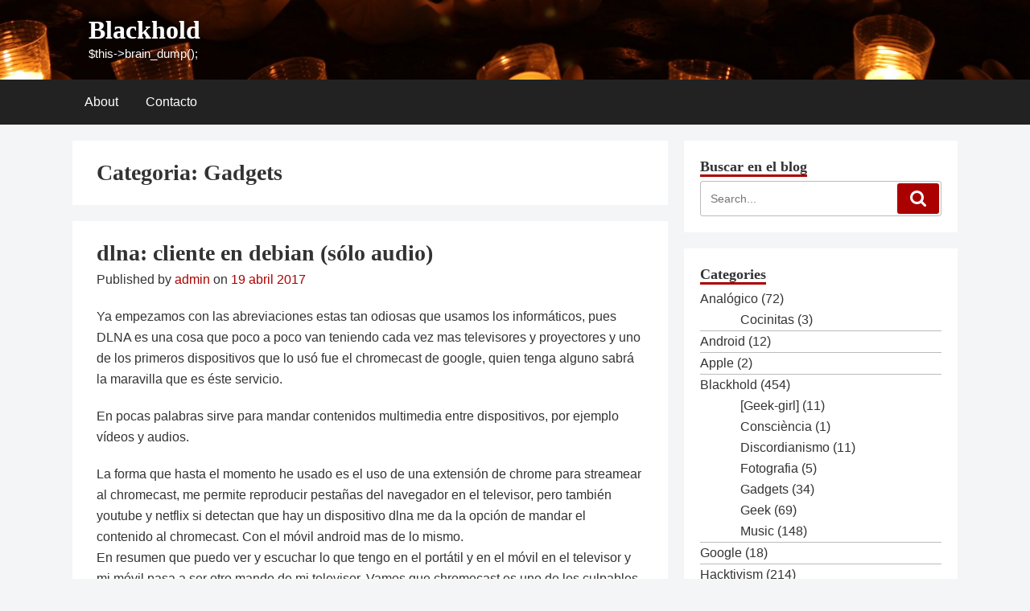

--- FILE ---
content_type: text/html; charset=UTF-8
request_url: https://blackhold.nusepas.com/category/blackhold/gadgets/
body_size: 13871
content:
 <!DOCTYPE html>
<html lang="ca" prefix="og: https://ogp.me/ns#" class="no-js no-svg">
<head>
<meta charset="UTF-8">
<meta name="viewport" content="width=device-width, initial-scale=1">
<link rel="profile" href="http://gmpg/sfn/11">
<link rel="pingback" href="https://blackhold.nusepas.com/xmlrpc.php">

	<style>img:is([sizes="auto" i], [sizes^="auto," i]) { contain-intrinsic-size: 3000px 1500px }</style>
	
<!-- Search Engine Optimization by Rank Math - https://rankmath.com/ -->
<title>Gadgets - Blackhold</title>
<meta name="robots" content="index, follow, max-snippet:-1, max-video-preview:-1, max-image-preview:large"/>
<link rel="canonical" href="https://blackhold.nusepas.com/category/blackhold/gadgets/" />
<link rel="next" href="https://blackhold.nusepas.com/category/blackhold/gadgets/page/2/" />
<meta property="og:locale" content="ca_ES" />
<meta property="og:type" content="article" />
<meta property="og:title" content="Gadgets - Blackhold" />
<meta property="og:url" content="https://blackhold.nusepas.com/category/blackhold/gadgets/" />
<meta property="og:site_name" content="Blackhold" />
<meta property="og:image" content="https://blackhold.nusepas.com/wp-content/uploads/sites/2/2018/05/IMG_9740-500x333.jpg" />
<meta property="og:image:secure_url" content="https://blackhold.nusepas.com/wp-content/uploads/sites/2/2018/05/IMG_9740-500x333.jpg" />
<meta property="og:image:width" content="500" />
<meta property="og:image:height" content="333" />
<meta property="og:image:type" content="image/jpeg" />
<meta name="twitter:card" content="summary_large_image" />
<meta name="twitter:title" content="Gadgets - Blackhold" />
<meta name="twitter:image" content="https://blackhold.nusepas.com/wp-content/uploads/sites/2/2018/05/IMG_9740-500x333.jpg" />
<meta name="twitter:label1" content="Entrades" />
<meta name="twitter:data1" content="34" />
<script type="application/ld+json" class="rank-math-schema">{"@context":"https://schema.org","@graph":[{"@type":"Person","@id":"https://blackhold.nusepas.com/#person","name":"admin","url":"https://blackhold.nusepas.com","image":{"@type":"ImageObject","@id":"https://blackhold.nusepas.com/#logo","url":"https://blackhold.nusepas.com/wp-content/uploads/sites/2/2021/05/zombie.jpg","contentUrl":"https://blackhold.nusepas.com/wp-content/uploads/sites/2/2021/05/zombie.jpg","caption":"admin","inLanguage":"ca","width":"130","height":"130"}},{"@type":"WebSite","@id":"https://blackhold.nusepas.com/#website","url":"https://blackhold.nusepas.com","name":"admin","publisher":{"@id":"https://blackhold.nusepas.com/#person"},"inLanguage":"ca"},{"@type":"CollectionPage","@id":"https://blackhold.nusepas.com/category/blackhold/gadgets/#webpage","url":"https://blackhold.nusepas.com/category/blackhold/gadgets/","name":"Gadgets - Blackhold","isPartOf":{"@id":"https://blackhold.nusepas.com/#website"},"inLanguage":"ca"}]}</script>
<!-- /Rank Math WordPress SEO plugin -->

<link rel='dns-prefetch' href='//secure.gravatar.com' />
<link rel='dns-prefetch' href='//stats.wp.com' />
<link rel='dns-prefetch' href='//widgets.wp.com' />
<link rel='dns-prefetch' href='//s0.wp.com' />
<link rel='dns-prefetch' href='//0.gravatar.com' />
<link rel='dns-prefetch' href='//1.gravatar.com' />
<link rel='dns-prefetch' href='//2.gravatar.com' />
<link rel='dns-prefetch' href='//v0.wordpress.com' />
<link rel='preconnect' href='//c0.wp.com' />
<link rel="alternate" type="application/rss+xml" title="Blackhold &raquo; Canal d&#039;informació" href="https://blackhold.nusepas.com/feed/" />
<link rel="alternate" type="application/rss+xml" title="Blackhold &raquo; Canal dels comentaris" href="https://blackhold.nusepas.com/comments/feed/" />
<link rel="alternate" type="application/rss+xml" title="Blackhold &raquo; Gadgets Canal de les categories" href="https://blackhold.nusepas.com/category/blackhold/gadgets/feed/" />
<script type="text/javascript">
/* <![CDATA[ */
window._wpemojiSettings = {"baseUrl":"https:\/\/s.w.org\/images\/core\/emoji\/16.0.1\/72x72\/","ext":".png","svgUrl":"https:\/\/s.w.org\/images\/core\/emoji\/16.0.1\/svg\/","svgExt":".svg","source":{"concatemoji":"https:\/\/blackhold.nusepas.com\/wp-includes\/js\/wp-emoji-release.min.js?ver=6.8.3"}};
/*! This file is auto-generated */
!function(s,n){var o,i,e;function c(e){try{var t={supportTests:e,timestamp:(new Date).valueOf()};sessionStorage.setItem(o,JSON.stringify(t))}catch(e){}}function p(e,t,n){e.clearRect(0,0,e.canvas.width,e.canvas.height),e.fillText(t,0,0);var t=new Uint32Array(e.getImageData(0,0,e.canvas.width,e.canvas.height).data),a=(e.clearRect(0,0,e.canvas.width,e.canvas.height),e.fillText(n,0,0),new Uint32Array(e.getImageData(0,0,e.canvas.width,e.canvas.height).data));return t.every(function(e,t){return e===a[t]})}function u(e,t){e.clearRect(0,0,e.canvas.width,e.canvas.height),e.fillText(t,0,0);for(var n=e.getImageData(16,16,1,1),a=0;a<n.data.length;a++)if(0!==n.data[a])return!1;return!0}function f(e,t,n,a){switch(t){case"flag":return n(e,"\ud83c\udff3\ufe0f\u200d\u26a7\ufe0f","\ud83c\udff3\ufe0f\u200b\u26a7\ufe0f")?!1:!n(e,"\ud83c\udde8\ud83c\uddf6","\ud83c\udde8\u200b\ud83c\uddf6")&&!n(e,"\ud83c\udff4\udb40\udc67\udb40\udc62\udb40\udc65\udb40\udc6e\udb40\udc67\udb40\udc7f","\ud83c\udff4\u200b\udb40\udc67\u200b\udb40\udc62\u200b\udb40\udc65\u200b\udb40\udc6e\u200b\udb40\udc67\u200b\udb40\udc7f");case"emoji":return!a(e,"\ud83e\udedf")}return!1}function g(e,t,n,a){var r="undefined"!=typeof WorkerGlobalScope&&self instanceof WorkerGlobalScope?new OffscreenCanvas(300,150):s.createElement("canvas"),o=r.getContext("2d",{willReadFrequently:!0}),i=(o.textBaseline="top",o.font="600 32px Arial",{});return e.forEach(function(e){i[e]=t(o,e,n,a)}),i}function t(e){var t=s.createElement("script");t.src=e,t.defer=!0,s.head.appendChild(t)}"undefined"!=typeof Promise&&(o="wpEmojiSettingsSupports",i=["flag","emoji"],n.supports={everything:!0,everythingExceptFlag:!0},e=new Promise(function(e){s.addEventListener("DOMContentLoaded",e,{once:!0})}),new Promise(function(t){var n=function(){try{var e=JSON.parse(sessionStorage.getItem(o));if("object"==typeof e&&"number"==typeof e.timestamp&&(new Date).valueOf()<e.timestamp+604800&&"object"==typeof e.supportTests)return e.supportTests}catch(e){}return null}();if(!n){if("undefined"!=typeof Worker&&"undefined"!=typeof OffscreenCanvas&&"undefined"!=typeof URL&&URL.createObjectURL&&"undefined"!=typeof Blob)try{var e="postMessage("+g.toString()+"("+[JSON.stringify(i),f.toString(),p.toString(),u.toString()].join(",")+"));",a=new Blob([e],{type:"text/javascript"}),r=new Worker(URL.createObjectURL(a),{name:"wpTestEmojiSupports"});return void(r.onmessage=function(e){c(n=e.data),r.terminate(),t(n)})}catch(e){}c(n=g(i,f,p,u))}t(n)}).then(function(e){for(var t in e)n.supports[t]=e[t],n.supports.everything=n.supports.everything&&n.supports[t],"flag"!==t&&(n.supports.everythingExceptFlag=n.supports.everythingExceptFlag&&n.supports[t]);n.supports.everythingExceptFlag=n.supports.everythingExceptFlag&&!n.supports.flag,n.DOMReady=!1,n.readyCallback=function(){n.DOMReady=!0}}).then(function(){return e}).then(function(){var e;n.supports.everything||(n.readyCallback(),(e=n.source||{}).concatemoji?t(e.concatemoji):e.wpemoji&&e.twemoji&&(t(e.twemoji),t(e.wpemoji)))}))}((window,document),window._wpemojiSettings);
/* ]]> */
</script>
<style id='wp-emoji-styles-inline-css' type='text/css'>

	img.wp-smiley, img.emoji {
		display: inline !important;
		border: none !important;
		box-shadow: none !important;
		height: 1em !important;
		width: 1em !important;
		margin: 0 0.07em !important;
		vertical-align: -0.1em !important;
		background: none !important;
		padding: 0 !important;
	}
</style>
<link rel='stylesheet' id='wp-block-library-css' href='https://c0.wp.com/c/6.8.3/wp-includes/css/dist/block-library/style.min.css' type='text/css' media='all' />
<style id='classic-theme-styles-inline-css' type='text/css'>
/*! This file is auto-generated */
.wp-block-button__link{color:#fff;background-color:#32373c;border-radius:9999px;box-shadow:none;text-decoration:none;padding:calc(.667em + 2px) calc(1.333em + 2px);font-size:1.125em}.wp-block-file__button{background:#32373c;color:#fff;text-decoration:none}
</style>
<link rel='stylesheet' id='mediaelement-css' href='https://c0.wp.com/c/6.8.3/wp-includes/js/mediaelement/mediaelementplayer-legacy.min.css' type='text/css' media='all' />
<link rel='stylesheet' id='wp-mediaelement-css' href='https://c0.wp.com/c/6.8.3/wp-includes/js/mediaelement/wp-mediaelement.min.css' type='text/css' media='all' />
<style id='jetpack-sharing-buttons-style-inline-css' type='text/css'>
.jetpack-sharing-buttons__services-list{display:flex;flex-direction:row;flex-wrap:wrap;gap:0;list-style-type:none;margin:5px;padding:0}.jetpack-sharing-buttons__services-list.has-small-icon-size{font-size:12px}.jetpack-sharing-buttons__services-list.has-normal-icon-size{font-size:16px}.jetpack-sharing-buttons__services-list.has-large-icon-size{font-size:24px}.jetpack-sharing-buttons__services-list.has-huge-icon-size{font-size:36px}@media print{.jetpack-sharing-buttons__services-list{display:none!important}}.editor-styles-wrapper .wp-block-jetpack-sharing-buttons{gap:0;padding-inline-start:0}ul.jetpack-sharing-buttons__services-list.has-background{padding:1.25em 2.375em}
</style>
<style id='global-styles-inline-css' type='text/css'>
:root{--wp--preset--aspect-ratio--square: 1;--wp--preset--aspect-ratio--4-3: 4/3;--wp--preset--aspect-ratio--3-4: 3/4;--wp--preset--aspect-ratio--3-2: 3/2;--wp--preset--aspect-ratio--2-3: 2/3;--wp--preset--aspect-ratio--16-9: 16/9;--wp--preset--aspect-ratio--9-16: 9/16;--wp--preset--color--black: #000000;--wp--preset--color--cyan-bluish-gray: #abb8c3;--wp--preset--color--white: #ffffff;--wp--preset--color--pale-pink: #f78da7;--wp--preset--color--vivid-red: #cf2e2e;--wp--preset--color--luminous-vivid-orange: #ff6900;--wp--preset--color--luminous-vivid-amber: #fcb900;--wp--preset--color--light-green-cyan: #7bdcb5;--wp--preset--color--vivid-green-cyan: #00d084;--wp--preset--color--pale-cyan-blue: #8ed1fc;--wp--preset--color--vivid-cyan-blue: #0693e3;--wp--preset--color--vivid-purple: #9b51e0;--wp--preset--gradient--vivid-cyan-blue-to-vivid-purple: linear-gradient(135deg,rgba(6,147,227,1) 0%,rgb(155,81,224) 100%);--wp--preset--gradient--light-green-cyan-to-vivid-green-cyan: linear-gradient(135deg,rgb(122,220,180) 0%,rgb(0,208,130) 100%);--wp--preset--gradient--luminous-vivid-amber-to-luminous-vivid-orange: linear-gradient(135deg,rgba(252,185,0,1) 0%,rgba(255,105,0,1) 100%);--wp--preset--gradient--luminous-vivid-orange-to-vivid-red: linear-gradient(135deg,rgba(255,105,0,1) 0%,rgb(207,46,46) 100%);--wp--preset--gradient--very-light-gray-to-cyan-bluish-gray: linear-gradient(135deg,rgb(238,238,238) 0%,rgb(169,184,195) 100%);--wp--preset--gradient--cool-to-warm-spectrum: linear-gradient(135deg,rgb(74,234,220) 0%,rgb(151,120,209) 20%,rgb(207,42,186) 40%,rgb(238,44,130) 60%,rgb(251,105,98) 80%,rgb(254,248,76) 100%);--wp--preset--gradient--blush-light-purple: linear-gradient(135deg,rgb(255,206,236) 0%,rgb(152,150,240) 100%);--wp--preset--gradient--blush-bordeaux: linear-gradient(135deg,rgb(254,205,165) 0%,rgb(254,45,45) 50%,rgb(107,0,62) 100%);--wp--preset--gradient--luminous-dusk: linear-gradient(135deg,rgb(255,203,112) 0%,rgb(199,81,192) 50%,rgb(65,88,208) 100%);--wp--preset--gradient--pale-ocean: linear-gradient(135deg,rgb(255,245,203) 0%,rgb(182,227,212) 50%,rgb(51,167,181) 100%);--wp--preset--gradient--electric-grass: linear-gradient(135deg,rgb(202,248,128) 0%,rgb(113,206,126) 100%);--wp--preset--gradient--midnight: linear-gradient(135deg,rgb(2,3,129) 0%,rgb(40,116,252) 100%);--wp--preset--font-size--small: 13px;--wp--preset--font-size--medium: 20px;--wp--preset--font-size--large: 36px;--wp--preset--font-size--x-large: 42px;--wp--preset--spacing--20: 0.44rem;--wp--preset--spacing--30: 0.67rem;--wp--preset--spacing--40: 1rem;--wp--preset--spacing--50: 1.5rem;--wp--preset--spacing--60: 2.25rem;--wp--preset--spacing--70: 3.38rem;--wp--preset--spacing--80: 5.06rem;--wp--preset--shadow--natural: 6px 6px 9px rgba(0, 0, 0, 0.2);--wp--preset--shadow--deep: 12px 12px 50px rgba(0, 0, 0, 0.4);--wp--preset--shadow--sharp: 6px 6px 0px rgba(0, 0, 0, 0.2);--wp--preset--shadow--outlined: 6px 6px 0px -3px rgba(255, 255, 255, 1), 6px 6px rgba(0, 0, 0, 1);--wp--preset--shadow--crisp: 6px 6px 0px rgba(0, 0, 0, 1);}:where(.is-layout-flex){gap: 0.5em;}:where(.is-layout-grid){gap: 0.5em;}body .is-layout-flex{display: flex;}.is-layout-flex{flex-wrap: wrap;align-items: center;}.is-layout-flex > :is(*, div){margin: 0;}body .is-layout-grid{display: grid;}.is-layout-grid > :is(*, div){margin: 0;}:where(.wp-block-columns.is-layout-flex){gap: 2em;}:where(.wp-block-columns.is-layout-grid){gap: 2em;}:where(.wp-block-post-template.is-layout-flex){gap: 1.25em;}:where(.wp-block-post-template.is-layout-grid){gap: 1.25em;}.has-black-color{color: var(--wp--preset--color--black) !important;}.has-cyan-bluish-gray-color{color: var(--wp--preset--color--cyan-bluish-gray) !important;}.has-white-color{color: var(--wp--preset--color--white) !important;}.has-pale-pink-color{color: var(--wp--preset--color--pale-pink) !important;}.has-vivid-red-color{color: var(--wp--preset--color--vivid-red) !important;}.has-luminous-vivid-orange-color{color: var(--wp--preset--color--luminous-vivid-orange) !important;}.has-luminous-vivid-amber-color{color: var(--wp--preset--color--luminous-vivid-amber) !important;}.has-light-green-cyan-color{color: var(--wp--preset--color--light-green-cyan) !important;}.has-vivid-green-cyan-color{color: var(--wp--preset--color--vivid-green-cyan) !important;}.has-pale-cyan-blue-color{color: var(--wp--preset--color--pale-cyan-blue) !important;}.has-vivid-cyan-blue-color{color: var(--wp--preset--color--vivid-cyan-blue) !important;}.has-vivid-purple-color{color: var(--wp--preset--color--vivid-purple) !important;}.has-black-background-color{background-color: var(--wp--preset--color--black) !important;}.has-cyan-bluish-gray-background-color{background-color: var(--wp--preset--color--cyan-bluish-gray) !important;}.has-white-background-color{background-color: var(--wp--preset--color--white) !important;}.has-pale-pink-background-color{background-color: var(--wp--preset--color--pale-pink) !important;}.has-vivid-red-background-color{background-color: var(--wp--preset--color--vivid-red) !important;}.has-luminous-vivid-orange-background-color{background-color: var(--wp--preset--color--luminous-vivid-orange) !important;}.has-luminous-vivid-amber-background-color{background-color: var(--wp--preset--color--luminous-vivid-amber) !important;}.has-light-green-cyan-background-color{background-color: var(--wp--preset--color--light-green-cyan) !important;}.has-vivid-green-cyan-background-color{background-color: var(--wp--preset--color--vivid-green-cyan) !important;}.has-pale-cyan-blue-background-color{background-color: var(--wp--preset--color--pale-cyan-blue) !important;}.has-vivid-cyan-blue-background-color{background-color: var(--wp--preset--color--vivid-cyan-blue) !important;}.has-vivid-purple-background-color{background-color: var(--wp--preset--color--vivid-purple) !important;}.has-black-border-color{border-color: var(--wp--preset--color--black) !important;}.has-cyan-bluish-gray-border-color{border-color: var(--wp--preset--color--cyan-bluish-gray) !important;}.has-white-border-color{border-color: var(--wp--preset--color--white) !important;}.has-pale-pink-border-color{border-color: var(--wp--preset--color--pale-pink) !important;}.has-vivid-red-border-color{border-color: var(--wp--preset--color--vivid-red) !important;}.has-luminous-vivid-orange-border-color{border-color: var(--wp--preset--color--luminous-vivid-orange) !important;}.has-luminous-vivid-amber-border-color{border-color: var(--wp--preset--color--luminous-vivid-amber) !important;}.has-light-green-cyan-border-color{border-color: var(--wp--preset--color--light-green-cyan) !important;}.has-vivid-green-cyan-border-color{border-color: var(--wp--preset--color--vivid-green-cyan) !important;}.has-pale-cyan-blue-border-color{border-color: var(--wp--preset--color--pale-cyan-blue) !important;}.has-vivid-cyan-blue-border-color{border-color: var(--wp--preset--color--vivid-cyan-blue) !important;}.has-vivid-purple-border-color{border-color: var(--wp--preset--color--vivid-purple) !important;}.has-vivid-cyan-blue-to-vivid-purple-gradient-background{background: var(--wp--preset--gradient--vivid-cyan-blue-to-vivid-purple) !important;}.has-light-green-cyan-to-vivid-green-cyan-gradient-background{background: var(--wp--preset--gradient--light-green-cyan-to-vivid-green-cyan) !important;}.has-luminous-vivid-amber-to-luminous-vivid-orange-gradient-background{background: var(--wp--preset--gradient--luminous-vivid-amber-to-luminous-vivid-orange) !important;}.has-luminous-vivid-orange-to-vivid-red-gradient-background{background: var(--wp--preset--gradient--luminous-vivid-orange-to-vivid-red) !important;}.has-very-light-gray-to-cyan-bluish-gray-gradient-background{background: var(--wp--preset--gradient--very-light-gray-to-cyan-bluish-gray) !important;}.has-cool-to-warm-spectrum-gradient-background{background: var(--wp--preset--gradient--cool-to-warm-spectrum) !important;}.has-blush-light-purple-gradient-background{background: var(--wp--preset--gradient--blush-light-purple) !important;}.has-blush-bordeaux-gradient-background{background: var(--wp--preset--gradient--blush-bordeaux) !important;}.has-luminous-dusk-gradient-background{background: var(--wp--preset--gradient--luminous-dusk) !important;}.has-pale-ocean-gradient-background{background: var(--wp--preset--gradient--pale-ocean) !important;}.has-electric-grass-gradient-background{background: var(--wp--preset--gradient--electric-grass) !important;}.has-midnight-gradient-background{background: var(--wp--preset--gradient--midnight) !important;}.has-small-font-size{font-size: var(--wp--preset--font-size--small) !important;}.has-medium-font-size{font-size: var(--wp--preset--font-size--medium) !important;}.has-large-font-size{font-size: var(--wp--preset--font-size--large) !important;}.has-x-large-font-size{font-size: var(--wp--preset--font-size--x-large) !important;}
:where(.wp-block-post-template.is-layout-flex){gap: 1.25em;}:where(.wp-block-post-template.is-layout-grid){gap: 1.25em;}
:where(.wp-block-columns.is-layout-flex){gap: 2em;}:where(.wp-block-columns.is-layout-grid){gap: 2em;}
:root :where(.wp-block-pullquote){font-size: 1.5em;line-height: 1.6;}
</style>
<link rel='stylesheet' id='simplelin-style-css' href='https://blackhold.nusepas.com/wp-content/themes/simplelin/style.css?ver=6.8.3' type='text/css' media='all' />
<link rel='stylesheet' id='fontawesome-style-css' href='https://blackhold.nusepas.com/wp-content/themes/simplelin/font-awesome/css/font-awesome.min.css?ver=6.8.3' type='text/css' media='all' />
<link rel='stylesheet' id='jetpack_likes-css' href='https://c0.wp.com/p/jetpack/15.4/modules/likes/style.css' type='text/css' media='all' />
<link rel='stylesheet' id='enlighterjs-css' href='https://blackhold.nusepas.com/wp-content/plugins/enlighter/cache/X2_enlighterjs.min.css?ver=809jdCh8+SaXUYh' type='text/css' media='all' />
<script type="text/javascript" src="https://c0.wp.com/c/6.8.3/wp-includes/js/jquery/jquery.min.js" id="jquery-core-js"></script>
<script type="text/javascript" src="https://c0.wp.com/c/6.8.3/wp-includes/js/jquery/jquery-migrate.min.js" id="jquery-migrate-js"></script>
<link rel="https://api.w.org/" href="https://blackhold.nusepas.com/wp-json/" /><link rel="alternate" title="JSON" type="application/json" href="https://blackhold.nusepas.com/wp-json/wp/v2/categories/12" /><link rel="EditURI" type="application/rsd+xml" title="RSD" href="https://blackhold.nusepas.com/xmlrpc.php?rsd" />
<meta name="generator" content="WordPress 6.8.3" />
	<style>img#wpstats{display:none}</style>
				<style>
			.inside-header {
				background: url(https://blackhold.nusepas.com/wp-content/uploads/sites/2/2018/05/cropped-IMG_9740-1.jpg);
				background-size: cover;
			}

				.site-title a,
		.site-description {
			color: #ffffff;
		}
		</style>
	<script type="text/javascript" id="google_gtagjs" src="https://www.googletagmanager.com/gtag/js?id=G-CYR4NRW9JM" async="async"></script>
<script type="text/javascript" id="google_gtagjs-inline">
/* <![CDATA[ */
window.dataLayer = window.dataLayer || [];function gtag(){dataLayer.push(arguments);}gtag('js', new Date());gtag('config', 'G-CYR4NRW9JM', {} );
/* ]]> */
</script>
		<style type="text/css" id="wp-custom-css">
			blockquote {
	border-left: 4px solid #AA0000;
}

.button, 
input[type="submit"], 
.page-numbers, 
.page-number.dots, 
.read-more, 
.search-form .search-submit {
	background-color: #AA0000;
}

a, 
.entry-title a:hover,
.breadcrumb a,
.comment-metadata a:hover,
.reply a:hover,
.widget ul li a:hover {
	color: #AA0000;
}

.comment-author span {
    background: #AA0000;
    color: #fff;
}

.site-title a:hover {
	color: #ababab;
}

pre {
	color: #000;
	background-color: #FFFFCB;
  border: 1px dashed #aa0000;
}

.widget-title {
	border-bottom: 3px solid #AA0000;
}

.widget ul li:first-child{
		border-top: 0px solid #bbb;
		border-bottom-color: #bbb;
		padding: 0px;
}

.widget ul li ul li{
		border-top: 0px solid #bbb;
		border-bottom-color: #bbb;
		margin-left: 50px;
}

.widget ul li {
	padding: 0px 0;
}


		</style>
		</head>

<body class="archive category category-gadgets category-12 wp-theme-simplelin"> 

<div id="page" class="site">
	<a class="skip-link screen-reader-text" href="#content">Skip to content</a>

	<header id="masthead" class="site-header" role="banner">

		<div class="inside-header">

			<div class="container">

				<div class="site-branding">

					
					<div class="title-area">
														<p class="site-title"><a href="https://blackhold.nusepas.com/" rel="home">Blackhold</a></p>
													<p class="site-description">$this-&gt;brain_dump();</p>
											</div><!-- .title-area -->

				</div><!-- .site-branding -->

							</div><!-- .container -->

			<nav id="site-navigation" class="main-navigation" role="navigation">

				<div class="container">

									<button class="menu-toggle" aria-controls="primary-menu" aria-expanded="false">Menu</button>
					<div class="menu-main-container"><ul id="primary-menu" class="menu"><li id="menu-item-4910" class="menu-item menu-item-type-post_type menu-item-object-page menu-item-4910"><a href="https://blackhold.nusepas.com/quant-a/">About</a></li>
<li id="menu-item-4909" class="menu-item menu-item-type-post_type menu-item-object-page menu-item-4909"><a href="https://blackhold.nusepas.com/contacto/">Contacto</a></li>
</ul></div>
			</nav><!-- #site-navigation -->

			</div>

		</div><!-- .inside-header -->

	</header><!-- #masthead -->
			
	<div id="content" class="site-content container clearfix">
	<div id="primary" class="content-area">
		<main id="main" class="site-main" role="main">

							<section class="archive-area">
					<header class="page-header">
						<h1 class="page-title">Categoria: <span>Gadgets</span></h1>					</header><!-- .page-header -->
				</section><!-- .archive-area -->

				
<article id="post-4848" class="post-4848 post type-post status-publish format-standard hentry category-gadgets category-linux">
	<div class="post-inner-content">
		<header class="entry-header">

			<h2 class="entry-title"><a href="https://blackhold.nusepas.com/2017/04/19/dlna-cliente-en-debian-solo-audio/" rel="bookmark">dlna: cliente en debian (sólo audio)</a></h2>
			<div class="entry-meta">
				<span class="byline">Published by <span class="author vcard"><a class="url fn n" href="https://blackhold.nusepas.com/author/admin/">admin</a></span> </span><span class="posted-on">on <a href="https://blackhold.nusepas.com/1970/01 . " rel="bookmark" class="meta-date"><time class="entry-date published updated" datetime="2017-04-19T04:05:27+02:00">19 abril 2017</time></a></span>			</div><!-- .entry-meta -->

		</header><!-- .entry-header -->

		
		<div class="entry-content">
			<p>Ya empezamos con las abreviaciones estas tan odiosas que usamos los informáticos, pues DLNA es una cosa que poco a poco van teniendo cada vez mas televisores y proyectores y uno de los primeros dispositivos que lo usó fue el chromecast de google, quien tenga alguno sabrá la maravilla que es éste servicio.</p>
<p>En pocas palabras sirve para mandar contenidos multimedia entre dispositivos, por ejemplo vídeos y audios.</p>
<p>La forma que hasta el momento he usado es el uso de una extensión de chrome para streamear al chromecast, me permite reproducir pestañas del navegador en el televisor, pero también youtube y netflix si detectan que hay un dispositivo dlna me da la opción de mandar el contenido al chromecast. Con el móvil android mas de lo mismo.<br />
En resumen que puedo ver y escuchar lo que tengo en el portátil y en el móvil en el televisor y mi móvil pasa a ser otro mando de mi televisor. Vamos que chromecast es uno de los culpables porque mi tonto televisor tenga mucha guerra y una nueva vida :) -lo de usar el televisor para ver la TDT es agua pasada!-</p>
<p>Hace unos meses me percaté que dlna no era una cosa exclusiva de chromecast, sino que estaba cada vez mas en televisores e incluso proyectores. Así que me olí algún tipo de estandarización y efectivamente, dlna son las siglas de digital living network alliance, algo muy similar a lo que usan ya nuestras impresoras con el upnp. Empecé a buscar &hellip;</p>			<a href="https://blackhold.nusepas.com/2017/04/19/dlna-cliente-en-debian-solo-audio/"><button class="read-more">Read More</button></a>
		</div><!-- .entry-content -->
	</div><!-- .post-inner-content -->
</article><!-- #post-## -->
<article id="post-4579" class="post-4579 post type-post status-publish format-standard hentry category-gadgets">
	<div class="post-inner-content">
		<header class="entry-header">

			<h2 class="entry-title"><a href="https://blackhold.nusepas.com/2015/12/03/configuracion-regional-cisco-spa112-para-espana/" rel="bookmark">Configuración regional Cisco SPA112 para España</a></h2>
			<div class="entry-meta">
				<span class="byline">Published by <span class="author vcard"><a class="url fn n" href="https://blackhold.nusepas.com/author/admin/">admin</a></span> </span><span class="posted-on">on <a href="https://blackhold.nusepas.com/1970/01 . " rel="bookmark" class="meta-date"><time class="entry-date published updated" datetime="2015-12-03T17:43:31+01:00">3 desembre 2015</time></a></span>			</div><!-- .entry-meta -->

		</header><!-- .entry-header -->

		
		<div class="entry-content">
			<p>Los ajustes se tienen que hacer en voice regional</p>
<p><strong>Dial Tone:</strong> 425@-10;10(*/0/1)<br />
<strong>Second Dial Tone:</strong> 425@-10;10(*/0/1)<br />
<strong>Outside Dial Tone:</strong> 425@-10;10(*/0/1)<br />
<strong>Busy Tone:</strong> 425@-10;60(0.2/0.2/1)<br />
<strong>Reorder Tone:</strong> 425@-10;60(.2/.2/1,.2/.2/1,.2/.6/1)<br />
<strong>Ring Back Tone:</strong> 425@-10;60(1.5/3/1)<br />
<strong>Ring Back 2 Tone:</strong> 425@-10;60(1.5/3/1)&hellip;</p>			<a href="https://blackhold.nusepas.com/2015/12/03/configuracion-regional-cisco-spa112-para-espana/"><button class="read-more">Read More</button></a>
		</div><!-- .entry-content -->
	</div><!-- .post-inner-content -->
</article><!-- #post-## -->
<article id="post-3981" class="post-3981 post type-post status-publish format-standard hentry category-gadgets category-linux">
	<div class="post-inner-content">
		<header class="entry-header">

			<h2 class="entry-title"><a href="https://blackhold.nusepas.com/2014/06/18/thinkpad-x230-debian-jessie/" rel="bookmark">Thinkpad X230 Debian Jessie</a></h2>
			<div class="entry-meta">
				<span class="byline">Published by <span class="author vcard"><a class="url fn n" href="https://blackhold.nusepas.com/author/admin/">admin</a></span> </span><span class="posted-on">on <a href="https://blackhold.nusepas.com/2026/06 . " rel="bookmark" class="meta-date"><time class="entry-date published" datetime="2014-06-18T11:45:37+02:00">18 juny 2014</time><time class="updated hide" datetime="2015-08-29T19:10:44+02:00">29 agost 2015</time></a></span>			</div><!-- .entry-meta -->

		</header><!-- .entry-header -->

		
		<div class="entry-content">
			<p>Pues tras 4 años y medio con el X200, ahora cae un nuevo portátil, la primera impresión de los lusers que tengo alrededor es que es idéntico al otro, pero para los usuarios thinkpaderos, la cosa cambia un poquito.</p>
<p>Una de las cosas que mas nos preocupa a los thinkpadfanboys es el cambio de teclado, cabe decir que el del x230 va bastante bien y el tecleo es muy similar al de sus antecesores, incluso diría que un poquito mejor, la cosa que si que hace que me pierda un poco es que han cambiado la disposición de algunas teclas (ya no hay 2 niveles de teclas de función, sino sólo uno), pero vamos, algo que te puedes acostumbrar en algunas semanas.<br />
Otra cosa era la robustez, sigue siendo igual de robusto que sus antecesores, además de que las bisagras son un poco mas gruesas.</p>
<p><a href="https://blackhold.nusepas.com/wp-content/uploads/sites/2/2014/06/DSC_0841-e1403084934612.jpg"><img fetchpriority="high" decoding="async" class="aligncenter wp-image-3983 size-medium" src="https://blackhold.nusepas.com/wp-content/uploads/sites/2/2014/06/DSC_0841-300x168.jpg" alt="DSC_0841" width="300" height="168" /></a>&hellip;</p>			<a href="https://blackhold.nusepas.com/2014/06/18/thinkpad-x230-debian-jessie/"><button class="read-more">Read More</button></a>
		</div><!-- .entry-content -->
	</div><!-- .post-inner-content -->
</article><!-- #post-## -->
<article id="post-3641" class="post-3641 post type-post status-publish format-standard hentry category-gadgets category-sbc">
	<div class="post-inner-content">
		<header class="entry-header">

			<h2 class="entry-title"><a href="https://blackhold.nusepas.com/2013/05/13/rasperry-pi-raspboot-openelec/" rel="bookmark">Rasperry pi + raspboot + openelec</a></h2>
			<div class="entry-meta">
				<span class="byline">Published by <span class="author vcard"><a class="url fn n" href="https://blackhold.nusepas.com/author/admin/">admin</a></span> </span><span class="posted-on">on <a href="https://blackhold.nusepas.com/1970/01 . " rel="bookmark" class="meta-date"><time class="entry-date published updated" datetime="2013-05-13T00:45:49+02:00">13 maig 2013</time></a></span>			</div><!-- .entry-meta -->

		</header><!-- .entry-header -->

		
		<div class="entry-content">
			<p>Todos hemos oído a hablar de estos pequeños ordenadores de menos de 30€. Todo el mundo (friki) habla de ellas para hacer cosas impresionantes con ellas, pero cabe destacar que un dispositivo por 30€ sirve para lo que sirve.<br />
Los de mi alrededor me habéis oído hablar de que estos dispositivos no me gustan mucho, pero precisamente por lo que no me gustan es por el uso que les quieren dar algunas personas. Una rasperry pi es un dispositivo con un procesador pequeño y normalmente con poca RAM:&hellip;</p>			<a href="https://blackhold.nusepas.com/2013/05/13/rasperry-pi-raspboot-openelec/"><button class="read-more">Read More</button></a>
		</div><!-- .entry-content -->
	</div><!-- .post-inner-content -->
</article><!-- #post-## -->
<article id="post-3318" class="post-3318 post type-post status-publish format-standard hentry category-gadgets">
	<div class="post-inner-content">
		<header class="entry-header">

			<h2 class="entry-title"><a href="https://blackhold.nusepas.com/2012/06/02/prs-en-el-sony-prs-505/" rel="bookmark">PRS+ en el Sony PRS-505</a></h2>
			<div class="entry-meta">
				<span class="byline">Published by <span class="author vcard"><a class="url fn n" href="https://blackhold.nusepas.com/author/admin/">admin</a></span> </span><span class="posted-on">on <a href="https://blackhold.nusepas.com/2026/06 . " rel="bookmark" class="meta-date"><time class="entry-date published updated" datetime="2012-06-02T04:20:25+02:00">2 juny 2012</time></a></span>			</div><!-- .entry-meta -->

		</header><!-- .entry-header -->

		
		<div class="entry-content">
			<p>Buah! porfin! que cabroncete! pero divertidísimo :D esto ha sido un reto a toda regla, pero gracias a ello ya me conozco algunos de los truquillos para el e-reader este :)</p>
<p>Antes de irme de ruta (tengo el post a medias, lo prometo, a ver si mañana lo publico ya!!!) ya me estaba mirando algun e-reader, pero estaba muy indecisa, con wifi, sin wifi? táctil? no táctil? y el tema de los formatos ¿qué? Pero durante la ruta, por el paso por Madrid <a href="https://n-1.cc/pg/profile/kresp0" target="_blank" rel="noopener">kresp0</a> en menos de media hora me solucionó todas mis dudas enseñándome lo que traía entre manos! era un Sony e-reader PRS-505 con el PRS+ un sistema operativo alternativo al que viene instalado por defecto en el dispositivo :)</p>
<p><a href="https://blackhold.nusepas.com/wp-content/uploads/sites/2/2012/06/prs-505.jpg"><img decoding="async" src="https://blackhold.nusepas.com/wp-content/uploads/sites/2/2012/06/prs-505-225x300.jpg" alt="" title="prs-505" width="225" height="300" class="alignnone size-medium wp-image-3319" /></a></p>
<p>Algunas de las funcionalidades respeto el sistema operativo original es la navegación por carpetas, juegos, aplicaciones, traductores y alguna cosa mas que no he podido ver aún, además de que el sistema está en Catalán! :)</p>
<p>Le pregunté sobre la duración de la batería y lo curioso no era las horas, sinó el numero de páginas que podías pasar! 7500 páginas! contamos que cada vez que pulsamos un botoncito en la pantalla es como pasar una página. Además me comentó que justo había salido otra versión con wifi y con pantalla táctil pero que no era lo mismo, por la wifi porque la bateria dura menos y por la pantalla táctil que no se ve tan bien como en la PRS-505.<br />
Así que tras estas cosas me decidí &hellip;</p>			<a href="https://blackhold.nusepas.com/2012/06/02/prs-en-el-sony-prs-505/"><button class="read-more">Read More</button></a>
		</div><!-- .entry-content -->
	</div><!-- .post-inner-content -->
</article><!-- #post-## -->
<article id="post-1742" class="post-1742 post type-post status-publish format-standard hentry category-gadgets">
	<div class="post-inner-content">
		<header class="entry-header">

			<h2 class="entry-title"><a href="https://blackhold.nusepas.com/2010/08/16/nslu2-rip/" rel="bookmark">NSLU2 RIP</a></h2>
			<div class="entry-meta">
				<span class="byline">Published by <span class="author vcard"><a class="url fn n" href="https://blackhold.nusepas.com/author/admin/">admin</a></span> </span><span class="posted-on">on <a href="https://blackhold.nusepas.com/1970/01 . " rel="bookmark" class="meta-date"><time class="entry-date published updated" datetime="2010-08-16T23:21:16+02:00">16 agost 2010</time></a></span>			</div><!-- .entry-meta -->

		</header><!-- .entry-header -->

		
		<div class="entry-content">
			<p>Pues hace unos minutos acabo de decidir dar por muerto mi pequeño <a href="https://blackhold.nusepas.com/2007/07/poniendo-la-red-de-gala/" target="_blank">NSLU2</a>, el motivo de la defunción después de mas de 3 años en funcionamiento, es el mismo que otro NSLU2 que tuve a mi servicio en un anterior trabajo, el cacharro sigue funcionando pero a la que le enchufas los discos duros se reinicia, da error y es inaccesible.</p>
<p>Las pruebas que hice en su momento fue primero actualizar el firmware a la última versión e instalar la slug, la distribución gnu/linux dedicada a estos dispositivos.</p>
<p>Ahora toca buscarle un sucesor, así que si alguien tiene alguna idea de lo que puede ser el próximo NAS? los requisitos mínimos es que sea gigabit y permita enchufarle unos 4 discos, gestión de usuarios por samba y algún interfaz web para navegar entre los directorios.<br />
Pijaditas que me gustaría sería enchufar discos IDE y SATA en caliente, NFS, a ser posible webdav y si permite hacer streaming ya sería la repera.</p>
<p>¿Qué tenéis vosotros en casa?&hellip;</p>			<a href="https://blackhold.nusepas.com/2010/08/16/nslu2-rip/"><button class="read-more">Read More</button></a>
		</div><!-- .entry-content -->
	</div><!-- .post-inner-content -->
</article><!-- #post-## -->
<article id="post-1560" class="post-1560 post type-post status-publish format-standard hentry category-gadgets category-linux">
	<div class="post-inner-content">
		<header class="entry-header">

			<h2 class="entry-title"><a href="https://blackhold.nusepas.com/2010/06/05/grabacion-de-video-con-la-canon-eos-500d/" rel="bookmark">Grabación de Vídeo con la Canon EOS 500D</a></h2>
			<div class="entry-meta">
				<span class="byline">Published by <span class="author vcard"><a class="url fn n" href="https://blackhold.nusepas.com/author/admin/">admin</a></span> </span><span class="posted-on">on <a href="https://blackhold.nusepas.com/2026/06 . " rel="bookmark" class="meta-date"><time class="entry-date published updated" datetime="2010-06-05T16:29:51+02:00">5 juny 2010</time></a></span>			</div><!-- .entry-meta -->

		</header><!-- .entry-header -->

		
		<div class="entry-content">
			<p>Una de mis últimas adquisiciones geek no la publicité mucho, pero no quería darla a conocer hasta probarla un poquito mas.</p>
<p>Esta camera ha sustituido la Canon EOS 1000D, una fiel compañera durante aproximadamente un año. Espero que su propietario haga un uso para el mismo fin que cumplió mientras estaba en mis manos, la de documentar de forma gráfica los movimientos sociales que me rodean.&hellip;</p>			<a href="https://blackhold.nusepas.com/2010/06/05/grabacion-de-video-con-la-canon-eos-500d/"><button class="read-more">Read More</button></a>
		</div><!-- .entry-content -->
	</div><!-- .post-inner-content -->
</article><!-- #post-## -->
<article id="post-1539" class="post-1539 post type-post status-publish format-standard hentry category-gadgets">
	<div class="post-inner-content">
		<header class="entry-header">

			<h2 class="entry-title"><a href="https://blackhold.nusepas.com/2010/05/27/tuxdroid/" rel="bookmark">Tuxdroid</a></h2>
			<div class="entry-meta">
				<span class="byline">Published by <span class="author vcard"><a class="url fn n" href="https://blackhold.nusepas.com/author/admin/">admin</a></span> </span><span class="posted-on">on <a href="https://blackhold.nusepas.com/1970/01 . " rel="bookmark" class="meta-date"><time class="entry-date published updated" datetime="2010-05-27T01:11:32+02:00">27 maig 2010</time></a></span>			</div><!-- .entry-meta -->

		</header><!-- .entry-header -->

		
		<div class="entry-content">
			<p>El otro día, en un viaje me mostraron la existencia de tuxdroid, una versión libre del nabaztag pero con unos inquietantes ojos azules retroiluminados.</p>
<p>En el siguiente vídeo alguna de sus posibilidades :)</p>
<p style="text-align: center">
</p><p style="text-align: center">
</p><p style="text-align: left">más info en: <a href="http://www.tuxisalive.com/" target="_blank" rel="noopener">tuxisalive.com</a>&hellip;</p>			<a href="https://blackhold.nusepas.com/2010/05/27/tuxdroid/"><button class="read-more">Read More</button></a>
		</div><!-- .entry-content -->
	</div><!-- .post-inner-content -->
</article><!-- #post-## -->
<article id="post-1396" class="post-1396 post type-post status-publish format-standard hentry category-gadgets">
	<div class="post-inner-content">
		<header class="entry-header">

			<h2 class="entry-title"><a href="https://blackhold.nusepas.com/2010/04/19/dell-streak/" rel="bookmark">Dell Streak</a></h2>
			<div class="entry-meta">
				<span class="byline">Published by <span class="author vcard"><a class="url fn n" href="https://blackhold.nusepas.com/author/admin/">admin</a></span> </span><span class="posted-on">on <a href="https://blackhold.nusepas.com/1970/01 . " rel="bookmark" class="meta-date"><time class="entry-date published updated" datetime="2010-04-19T23:53:08+02:00">19 abril 2010</time></a></span>			</div><!-- .entry-meta -->

		</header><!-- .entry-header -->

		
		<div class="entry-content">
			<p>Esto es uno de aquellos momentos que ves una cosa y te enamoras, no sé si será esto de la primavera o qué, pero esto ha sido un amor a primera vista, tras la desaparición en combate de la joo joo que no se sabe nada desde entonces.</p>
<p>Os dejo con la Dell Streak, de la que aún no se sabe mucho, pero el propio Michael Dell ha hecho el anuncio, según el avanzado estado de desarrollo parece que la salida no puede ser muy lejana (este mismo año) y estarán en 5, 7 y 10&#8243;.</p>
<p style="text-align: center">
</p><p>Venga, limpiaos la baba ;) si si, además con android!&hellip;</p>			<a href="https://blackhold.nusepas.com/2010/04/19/dell-streak/"><button class="read-more">Read More</button></a>
		</div><!-- .entry-content -->
	</div><!-- .post-inner-content -->
</article><!-- #post-## -->
<article id="post-1379" class="post-1379 post type-post status-publish format-standard hentry category-gadgets">
	<div class="post-inner-content">
		<header class="entry-header">

			<h2 class="entry-title"><a href="https://blackhold.nusepas.com/2010/04/11/sandisk-sansa/" rel="bookmark">SanDisk Sansa</a></h2>
			<div class="entry-meta">
				<span class="byline">Published by <span class="author vcard"><a class="url fn n" href="https://blackhold.nusepas.com/author/admin/">admin</a></span> </span><span class="posted-on">on <a href="https://blackhold.nusepas.com/1970/01 . " rel="bookmark" class="meta-date"><time class="entry-date published" datetime="2010-04-11T14:04:30+02:00">11 abril 2010</time><time class="updated hide" datetime="2015-08-29T19:11:42+02:00">29 agost 2015</time></a></span>			</div><!-- .entry-meta -->

		</header><!-- .entry-header -->

		
		<div class="entry-content">
			<p>Pues aquí tenéis mi nueva adquisición, el SanDisk Sansa, un reproductor de mp3/ogg, radio, grabador de 8Gb.</p>
<p>Con el robo de mi mochila me quedé con mi estimado creative muvotx del año de la pera con 1Gb de capacidad, una de las cosas que mas me gustaba era la navegación por carpetas, una de las cosas que también tiene el SanDisk Sansa clip.</p>
<p style="text-align: center"><a href="https://blackhold.nusepas.com/wp-content/uploads/sites/2/2010/04/sandisk-sansa-clip-plus-dap.jpg"><img decoding="async" class="alignnone size-medium wp-image-1380" title="sandisk-sansa-clip-plus-dap" src="https://blackhold.nusepas.com/wp-content/uploads/sites/2/2010/04/sandisk-sansa-clip-plus-dap-300x300.jpg" alt="" width="300" height="300" /></a>&hellip;</p>			<a href="https://blackhold.nusepas.com/2010/04/11/sandisk-sansa/"><button class="read-more">Read More</button></a>
		</div><!-- .entry-content -->
	</div><!-- .post-inner-content -->
</article><!-- #post-## -->
	<nav class="navigation pagination" aria-label="Paginació de les entrades">
		<h2 class="screen-reader-text">Paginació de les entrades</h2>
		<div class="nav-links"><span aria-current="page" class="page-numbers current">1</span>
<a class="page-numbers" href="https://blackhold.nusepas.com/category/blackhold/gadgets/page/2/">2</a>
<span class="page-numbers dots">&hellip;</span>
<a class="page-numbers" href="https://blackhold.nusepas.com/category/blackhold/gadgets/page/4/">4</a>
<a class="next page-numbers" href="https://blackhold.nusepas.com/category/blackhold/gadgets/page/2/">Següent</a></div>
	</nav>
		</main><!-- #main -->
	</div><!-- #primary -->


<aside id="secondary" class="widget-area" role="complementary">
	<section id="search-2" class="widget widget_search"><h3 class="widget-title">Buscar en el blog</h3>
<form role="search" method="get" class="search-form" action="https://blackhold.nusepas.com/">
	<label>
		<input type="search" class="search-field" placeholder="Search..." value="" name="s" />
		<button type="submit" class="search-submit"><i class="fa fa-search fa-lg"></i></button>
	</label>
</form></section><section id="categories-3" class="widget widget_categories"><h3 class="widget-title">Categories</h3>
			<ul>
					<li class="cat-item cat-item-4"><a href="https://blackhold.nusepas.com/category/analogico/">Analógico</a> (72)
<ul class='children'>
	<li class="cat-item cat-item-57"><a href="https://blackhold.nusepas.com/category/analogico/cocinitas/">Cocinitas</a> (3)
</li>
</ul>
</li>
	<li class="cat-item cat-item-5"><a href="https://blackhold.nusepas.com/category/android/">Android</a> (12)
</li>
	<li class="cat-item cat-item-6"><a href="https://blackhold.nusepas.com/category/apple/">Apple</a> (2)
</li>
	<li class="cat-item cat-item-7 current-cat-parent current-cat-ancestor"><a href="https://blackhold.nusepas.com/category/blackhold/">Blackhold</a> (454)
<ul class='children'>
	<li class="cat-item cat-item-37"><a href="https://blackhold.nusepas.com/category/blackhold/geek-girl/">[Geek-girl]</a> (11)
</li>
	<li class="cat-item cat-item-62"><a href="https://blackhold.nusepas.com/category/blackhold/consciencia/">Consciència</a> (1)
</li>
	<li class="cat-item cat-item-8"><a href="https://blackhold.nusepas.com/category/blackhold/discordianismo/">Discordianismo</a> (11)
</li>
	<li class="cat-item cat-item-11"><a href="https://blackhold.nusepas.com/category/blackhold/fotografia/">Fotografia</a> (5)
</li>
	<li class="cat-item cat-item-12 current-cat"><a aria-current="page" href="https://blackhold.nusepas.com/category/blackhold/gadgets/">Gadgets</a> (34)
</li>
	<li class="cat-item cat-item-13"><a href="https://blackhold.nusepas.com/category/blackhold/geek/">Geek</a> (69)
</li>
	<li class="cat-item cat-item-25"><a href="https://blackhold.nusepas.com/category/blackhold/music/">Music</a> (148)
</li>
</ul>
</li>
	<li class="cat-item cat-item-15"><a href="https://blackhold.nusepas.com/category/google/">Google</a> (18)
</li>
	<li class="cat-item cat-item-18"><a href="https://blackhold.nusepas.com/category/hacktivism/">Hacktivism</a> (214)
<ul class='children'>
	<li class="cat-item cat-item-10"><a href="https://blackhold.nusepas.com/category/hacktivism/events/">events</a> (9)
</li>
	<li class="cat-item cat-item-16"><a href="https://blackhold.nusepas.com/category/hacktivism/guifi-net/">Guifi.net</a> (91)
</li>
	<li class="cat-item cat-item-17"><a href="https://blackhold.nusepas.com/category/hacktivism/hackerspaces/">Hackerspaces</a> (28)
</li>
	<li class="cat-item cat-item-22"><a href="https://blackhold.nusepas.com/category/hacktivism/jornadas/">Jornadas</a> (7)
</li>
	<li class="cat-item cat-item-31"><a href="https://blackhold.nusepas.com/category/hacktivism/scg/">SCG</a> (13)
</li>
</ul>
</li>
	<li class="cat-item cat-item-19"><a href="https://blackhold.nusepas.com/category/hasenfrosch/">HasenFrosch</a> (13)
</li>
	<li class="cat-item cat-item-20"><a href="https://blackhold.nusepas.com/category/humor/">Humor</a> (60)
</li>
	<li class="cat-item cat-item-21"><a href="https://blackhold.nusepas.com/category/internet/">Internet</a> (71)
</li>
	<li class="cat-item cat-item-23"><a href="https://blackhold.nusepas.com/category/linux/">Linux</a> (393)
<ul class='children'>
	<li class="cat-item cat-item-39"><a href="https://blackhold.nusepas.com/category/linux/bash/">bash</a> (69)
</li>
	<li class="cat-item cat-item-40"><a href="https://blackhold.nusepas.com/category/linux/bbdd/">bbdd</a> (14)
</li>
	<li class="cat-item cat-item-41"><a href="https://blackhold.nusepas.com/category/linux/cms/">cms</a> (11)
</li>
	<li class="cat-item cat-item-42"><a href="https://blackhold.nusepas.com/category/linux/dns-dhcp/">dns-dhcp</a> (8)
</li>
	<li class="cat-item cat-item-61"><a href="https://blackhold.nusepas.com/category/linux/docker/">docker</a> (5)
</li>
	<li class="cat-item cat-item-43"><a href="https://blackhold.nusepas.com/category/linux/filesystems/">filesystems</a> (27)
</li>
	<li class="cat-item cat-item-44"><a href="https://blackhold.nusepas.com/category/linux/ftp/">ftp</a> (3)
</li>
	<li class="cat-item cat-item-45"><a href="https://blackhold.nusepas.com/category/linux/http/">http</a> (13)
</li>
	<li class="cat-item cat-item-66"><a href="https://blackhold.nusepas.com/category/linux/ia/">IA</a> (2)
</li>
	<li class="cat-item cat-item-46"><a href="https://blackhold.nusepas.com/category/linux/mensajeria-instantanea/">IM</a> (4)
</li>
	<li class="cat-item cat-item-64"><a href="https://blackhold.nusepas.com/category/linux/mail/">mail</a> (4)
</li>
	<li class="cat-item cat-item-24"><a href="https://blackhold.nusepas.com/category/linux/monitorizacion/">monitorización</a> (27)
</li>
	<li class="cat-item cat-item-29"><a href="https://blackhold.nusepas.com/category/linux/proxy/">proxy</a> (20)
</li>
	<li class="cat-item cat-item-30"><a href="https://blackhold.nusepas.com/category/linux/sbc/">SBC</a> (3)
</li>
	<li class="cat-item cat-item-32"><a href="https://blackhold.nusepas.com/category/linux/ssh/">ssh</a> (14)
</li>
	<li class="cat-item cat-item-33"><a href="https://blackhold.nusepas.com/category/linux/vim/">vim</a> (9)
</li>
	<li class="cat-item cat-item-34"><a href="https://blackhold.nusepas.com/category/linux/virtualizacion/">virtualización</a> (38)
</li>
</ul>
</li>
	<li class="cat-item cat-item-26"><a href="https://blackhold.nusepas.com/category/networking/">Networking</a> (71)
<ul class='children'>
	<li class="cat-item cat-item-9"><a href="https://blackhold.nusepas.com/category/networking/draytek/">draytek</a> (6)
</li>
	<li class="cat-item cat-item-47"><a href="https://blackhold.nusepas.com/category/networking/ipv6/">IPv6</a> (8)
</li>
	<li class="cat-item cat-item-48"><a href="https://blackhold.nusepas.com/category/networking/mikrotik/">Mikrotik</a> (16)
</li>
</ul>
</li>
	<li class="cat-item cat-item-27"><a href="https://blackhold.nusepas.com/category/opensource/">Opensource</a> (138)
<ul class='children'>
	<li class="cat-item cat-item-65"><a href="https://blackhold.nusepas.com/category/opensource/django/">Django</a> (6)
</li>
	<li class="cat-item cat-item-38"><a href="https://blackhold.nusepas.com/category/opensource/files-cloud/">Files Cloud</a> (7)
</li>
	<li class="cat-item cat-item-49"><a href="https://blackhold.nusepas.com/category/opensource/odoo/">Odoo</a> (1)
</li>
	<li class="cat-item cat-item-28"><a href="https://blackhold.nusepas.com/category/opensource/programacion/">Programación</a> (18)
</li>
	<li class="cat-item cat-item-63"><a href="https://blackhold.nusepas.com/category/opensource/proxmox/">Proxmox</a> (22)
</li>
	<li class="cat-item cat-item-60"><a href="https://blackhold.nusepas.com/category/opensource/python/">Python</a> (13)
</li>
	<li class="cat-item cat-item-58"><a href="https://blackhold.nusepas.com/category/opensource/tiqueting/">Ticketing</a> (6)
</li>
	<li class="cat-item cat-item-35"><a href="https://blackhold.nusepas.com/category/opensource/wordpress/">wordpress</a> (17)
</li>
</ul>
</li>
	<li class="cat-item cat-item-1"><a href="https://blackhold.nusepas.com/category/uncategorized/">Uncategorized</a> (4)
</li>
			</ul>

			</section><section id="custom_html-2" class="widget_text widget widget_custom_html"><div class="textwidget custom-html-widget"><!-- Matomo -->
<script type="text/javascript">
  var _paq = window._paq || [];
  /* tracker methods like "setCustomDimension" should be called before "trackPageView" */
  _paq.push(['trackPageView']);
  _paq.push(['enableLinkTracking']);
  (function() {
    var u="//stats.capa8.net/";
    _paq.push(['setTrackerUrl', u+'matomo.php']);
    _paq.push(['setSiteId', '6']);
    var d=document, g=d.createElement('script'), s=d.getElementsByTagName('script')[0];
    g.type='text/javascript'; g.async=true; g.defer=true; g.src=u+'matomo.js'; s.parentNode.insertBefore(g,s);
  })();
</script>
<!-- End Matomo Code --></div></section></aside><!-- #secondary -->
	</div><!-- #content -->

	<footer id="colophon" class="site-footer" role="contentinfo">
		<div class="site-info">
			<div class="container">

				<div class="copyright">Copyright &copy; 2026 <a href="https://blackhold.nusepas.com/">Blackhold</a></div><div class="credit">Theme <a href="http://wordpress.org/themes/simplelin" target="_blank" title="Theme for WordPress">Simplelin</a> by <a href="http://mas-abdi.blogspot.com" target="_blank" rel="designer">Mas Abdi</a></div>
			</div><!-- .site-container -->
		</div><!-- .site-info -->
	</footer><!-- #colophon -->
</div><!-- #page -->

<script type="speculationrules">
{"prefetch":[{"source":"document","where":{"and":[{"href_matches":"\/*"},{"not":{"href_matches":["\/wp-*.php","\/wp-admin\/*","\/wp-content\/uploads\/sites\/2\/*","\/wp-content\/*","\/wp-content\/plugins\/*","\/wp-content\/themes\/simplelin\/*","\/*\\?(.+)"]}},{"not":{"selector_matches":"a[rel~=\"nofollow\"]"}},{"not":{"selector_matches":".no-prefetch, .no-prefetch a"}}]},"eagerness":"conservative"}]}
</script>
<script type="text/javascript" src="https://blackhold.nusepas.com/wp-content/themes/simplelin/assets/js/navigation.js?ver=20120206" id="simplelin-navigation-js"></script>
<script type="text/javascript" src="https://blackhold.nusepas.com/wp-content/themes/simplelin/assets/js/skip-link-focus-fix.js?ver=20120206" id="aeroblog-skip-link-focus-fix-js"></script>
<script type="text/javascript" src="https://blackhold.nusepas.com/wp-content/plugins/enlighter/cache/X2_enlighterjs.min.js?ver=809jdCh8+SaXUYh" id="enlighterjs-js"></script>
<script type="text/javascript" id="enlighterjs-js-after">
/* <![CDATA[ */
!function(e,n){if("undefined"!=typeof EnlighterJS){var o={"selectors":{"block":"pre.EnlighterJSRAW","inline":"code.EnlighterJSRAW"},"options":{"indent":4,"ampersandCleanup":true,"linehover":true,"rawcodeDbclick":false,"textOverflow":"scroll","linenumbers":true,"theme":"classic","language":"generic","retainCssClasses":false,"collapse":false,"toolbarOuter":"","toolbarTop":"{BTN_RAW}{BTN_COPY}{BTN_WINDOW}{BTN_WEBSITE}","toolbarBottom":""}};(e.EnlighterJSINIT=function(){EnlighterJS.init(o.selectors.block,o.selectors.inline,o.options)})()}else{(n&&(n.error||n.log)||function(){})("Error: EnlighterJS resources not loaded yet!")}}(window,console);
/* ]]> */
</script>
<script type="text/javascript" id="jetpack-stats-js-before">
/* <![CDATA[ */
_stq = window._stq || [];
_stq.push([ "view", {"v":"ext","blog":"9799399","post":"0","tz":"1","srv":"blackhold.nusepas.com","arch_cat":"blackhold/gadgets","arch_results":"10","j":"1:15.4"} ]);
_stq.push([ "clickTrackerInit", "9799399", "0" ]);
/* ]]> */
</script>
<script type="text/javascript" src="https://stats.wp.com/e-202603.js" id="jetpack-stats-js" defer="defer" data-wp-strategy="defer"></script>

</body>
</html>

--- FILE ---
content_type: text/css
request_url: https://blackhold.nusepas.com/wp-content/themes/simplelin/style.css?ver=6.8.3
body_size: 6139
content:
/*
Theme Name: Simplelin
Theme URI: http://ninethemes.wordpress.com/2018/04/03/simplelin
Author: Nine Themes
Author URI: http://ninethemes.wordpress.com/
Description: Simplelin is a Minimal and Clean WordPress Theme. Mobile-friendly (responsive), optimized for speed, and implements SEO (Search Engine Optimization) best practices.
Version: 1.0.5
License: GNU General Public License v2 or later
License URI: http://www.gnu.org/licenses/gpl-2.0.html
Text Domain: simplelin
Tags: blog, education, portfolio, two-columns, right-sidebar, custom-logo, custom-menu, custom-header, custom-background, custom-colors

This theme, like WordPress, is licensed under the GPL. Use it to make something cool, have fun, and share what you've learned with others.
*/

/*--------------------------------------------------------------
>>> TABLE OF CONTENTS:
----------------------------------------------------------------
1.0 Normalize
2.0 Accessibility
3.0 Alignments
4.0 Clearings
	4.1 Helper
5.0 Typography
6.0 Forms
7.0 Lists
8.0 Tables
9.0 Links
10.0 Layout
	10.1 Header
	10.2 Menu
	10.3 Posts
	10.4 Footer
11.0 Comments
12.0 Widgets
13.0 Media
	13.1 Galleries
14.0 Media Queries
--------------------------------------------------------------*/

/*--------------------------------------------------------------
1.0 Normalize
Styles based on Normalize v5.0.0 @link https://github.com/necolas/normalize.css
--------------------------------------------------------------*/

html {
	font-family: sans-serif;
	line-height: 1.15;
	-ms-text-size-adjust: 100%;
	-webkit-text-size-adjust: 100%;
}

body {
	margin: 0;
}

article,
aside,
footer,
header,
nav,
section {
	display: block;
}

h1 {
	font-size: 2em;
	margin: 0.67em 0;
}

figcaption,
figure,
main {
	display: block;
}

figure {
	margin: 1em 0;
}

hr {
	-webkit-box-sizing: content-box;
	-moz-box-sizing: content-box;
	box-sizing: content-box;
	height: 0;
	overflow: visible;
}

pre {
	font-family: monospace, monospace;
	font-size: 1em;
}

a {
	background-color: transparent;
	-webkit-text-decoration-skip: objects;
}

a:active,
a:hover {
	outline-width: 0;
}

b,
strong {
	font-weight: inherit;
}

b,
strong {
	font-weight: 700;
}

code,
kbd,
samp {
	font-family: monospace, monospace;
	font-size: 1em;
}

dfn {
	font-style: italic;
}

mark {
	background-color: #eee;
	color: #222;
}

small {
	font-size: 80%;
}

sub,
sup {
	font-size: 75%;
	line-height: 0;
	position: relative;
	vertical-align: baseline;
}

sub {
	bottom: -0.25em;
}

sup {
	top: -0.5em;
}

audio,
video {
	display: inline-block;
}

audio:not([controls]) {
	display: none;
	height: 0;
}

img {
	border-style: none;
	max-width: 100%
}

svg:not(:root) {
	overflow: hidden;
}

button,
input,
optgroup,
select,
textarea {
	font-family: sans-serif;
	font-size: 100%;
	line-height: 1.15;
	margin: 0;
}

button,
input {
	overflow: visible;
}

button,
select {
	text-transform: none;
}

button,
html [type="button"],
[type="reset"],
[type="submit"] {
	-webkit-appearance: button;
}

button::moz-focus-inner,
[type="button"]::-moz-focus-inner,
[type="reset"]::-moz-focus-inner,
[type="submit"]::-moz-focus-inner {
	border-style: none;
	padding: 0;
}

button:-moz-focusring,
[type="button"]:-moz-focusring,
[type="reset"]:-moz-focusring,
[type="submit"]:-moz-focusring {
	outline: 1px dotted ButtonText;
}

fieldset {
	border: 1px solid #bbb;
	margin: 0 2px;
	min-width: inherit;
	padding: 0.35em 0.625em 0.75em;
}

legend {
	-webkit-box-sizing: border-box;
	-moz-box-sizing: border-box;
	box-sizing: border-box;
	color: inherit;
	display: table;
	max-width: 100%;
	padding: 0;
	white-space: normal;
}

progress {
	display: inline-block;
	vertical-align: baseline;
}

textarea {
	overflow: auto;
}

[type="checkbox"],
[type="radio"] {
	-webkit-box-sizing: border-box;
	-moz-box-sizing: border-box;
	box-sizing: border-box;
	padding: 0;
}

[type="number"]::-webkit-inner-spin-button,
[type="number"]::-webkit-outer-spin-button {
	height: auto;
}

[type="search"] {
	-webkit-appearance: textfield;
	outline-offset: -2px;
}

[type="search"]::-webkit-search-cancel-button,
[type="search"]::-webkit-search-decoration {
	-webkit-appearance: none;
}

::-webkit-file-upload-button {
	-webkit-appearance: button;
	font: inherit;
}

details,
menu {
	display: block;
}

summary {
	display: list-item;
}

canvas {
	display: inline-block;
}

template {
	display: none;
}

[hidden] {
	display: none;
}

/*--------------------------------------------------------------
2.0 Accessibility
--------------------------------------------------------------*/

/* Text meant only for screen readers. */

.screen-reader-text {
	clip: rect(1px, 1px, 1px, 1px);
	height: 1px;
	overflow: hidden;
	position: absolute !important;
	width: 1px;
	word-wrap: normal !important;/* Many screen reader and browser combination announce broken words as they would appear visually. */
}

.screen-reader-text:focus {
	background-color: #f1f1f1;
	-webkit-border-radius: 3px;
	border-radius: 3px;
	-webkit-box-shadow: 0 0 2px 2px rgba(0, 0, 0, 0.6);
	box-shadow: 0 0 2px 2px rgba(0, 0, 0, 0.6);
	clip: auto !important;
	color: #21759b;
	display: block;
	font-size: 14px;
	font-size: 0.875rem;
	font-weight: 700;
	height: auto;
	left: 5px;
	line-height: normal;
	padding: 15px 23px 14px;
	text-decoration: none;
	top: 5px;
	width: auto;
	z-index: 100000; /* Above WP toolbar. */
}


/*--------------------------------------------------------------
3.0 Alignments
--------------------------------------------------------------*/

.alignleft {
	display: inline;
	float: left;
	margin-right: 1.5em;
}

.alignright {
	display: inline;
	float: right;
	margin-left: 1.5em;
}

.aligncenter {
	clear: both;
	display: block;
	margin-left: auto;
	margin-right: auto;
}

/*--------------------------------------------------------------
4.0 Clearings
--------------------------------------------------------------*/

.clear:before,
.clear:after,
.entry-content:before,
.entry-content:after,
.entry-footer:before,
.entry-footer:after,
.comment-content:before,
.comment-content:after,
.site-header:before,
.site-header:after,
.site-content:before,
.site-content:after,
.site-header:before,
.site-header:after,
.site-content:before,
.site-content:after,
.site-footer:before,
.site-footer:after,
.nav-links:before,
.nav-links:after,
.pagination:before,
.pagination:after,
.comment-author:before,
.comment-author:after,
.widget-area:before,
.widget-area:after,
.widget:before,
.widget:after,
.comment-meta:before,
.comment-meta:after {
	content: "";
	display: table;
	table-layout: fixed;
}

.clear:after,
.entry-content:after,
.entry-footer:after,
.comment-content:after,
.site-header:after,
.site-content:after,
.site-header:after,
.site-content:after,
.site-footer:after,
.nav-links:after,
.pagination:after,
.comment-author:after,
.widget-area:after,
.widget:after,
.comment-meta:after {
	clear: both;
}

/*--------------------------------------------------------------
4.1 Helper
--------------------------------------------------------------*/

.hide {
	display: none;
}

/*--------------------------------------------------------------
5.0 Typography
--------------------------------------------------------------*/

body,
button,
input,
select,
textarea {
	color: #333;
	font-family: Arial, sans-serif;
	font-size: 16px;
	font-weight: 400;
	line-height: 1.625;
}

h1,
h2,
h3,
h4,
h5,
h6 {
	color: #333;
	font-family: Georgia, serif;
	font-weight: 700;
	margin-bottom: 15px;
	line-height: 1.1;
}

h1 {
	font-size: 32px;
}

h2 {
	font-size: 28px;
}

h3 {
	font-size: 22px;
}

h4 {
	font-size: 20px;
}

h5 {
	font-size: 18px;
}

h6 {
	font-size: 16px;
}

p {
	margin: 0 0 20px;
	padding: 0;
}

dfn,
cite,
em,
i {
	font-style: italic;
}

blockquote {
	border: 1px solid #bbb;
	border-left: 4px solid #4aa0d5;
	margin: 0;
	margin-bottom: 20px;
	padding: 20px;
}

blockquote p:last-child {
	margin: 0;
}

address {
	margin-bottom: 20px;
}

pre {
	background-color: #777;
	color: #fff;
	font-family: Consolas, monospace;
	font-size: 16px;
	line-height: 1.6;
	margin-bottom: 20px;
	max-width: 100%;
	padding: 20px;
	overflow: auto;

}

pre > code {
	font-family: inherit;
}

code,
kbd,
samp,
var,
tt {
	font-family: monospace, monospace ;
	font-size: 15px;
}

abbr,
acronym {
	border-bottom: 1px dotted #bbb;
	cursor: help;
	text-decoration: none;
}

mark,
ins {
	background-color: #eee;
	text-decoration: none;
}

big {
	font-size: 125%;
}

q {
	quotes: "“" "”" "‘" "’";
}

:focus {
	outline: none;
}

/*--------------------------------------------------------------
6.0 Forms
--------------------------------------------------------------*/

label {
	color: #333;
	display: block;
	font-weight: 700;
}

fieldset {
	margin-bottom: 20px;
}

input[type="text"],
input[type="email"],
input[type="url"],
input[type="password"],
input[type="search"],
input[type="number"],
input[type="tel"],
input[type="range"],
input[type="date"],
input[type="mounth"],
input[type="week"],
input[type="time"],
input[type="datetime"],
input[type="datetime-local"],
input[type="color"],
textarea {
	color: #333;
	background: #fff;
	border: 1px solid #bbb;
	border-radius: 3px;
	font-size: 14px;
	font-weight: 400;
	padding: 10px 12px;
	width: 100%;
}

input[type="text"]:focus,
input[type="email"]:focus,
input[type="url"]:focus,
input[type="password"]:focus,
input[type="search"]:focus,
input[type="number"]:focus,
input[type="tel"]:focus,
input[type="range"]:focus,
input[type="date"]:focus,
input[type="mounth"]:focus,
input[type="week"]:focus,
input[type="time"]:focus,
input[type="datetime"]:focus,
input[type="datetime-local"]:focus,
input[type="color"]:focus,
textarea:focus {
	border: 1px solid #333;
	outline: none;
}

textarea {
	resize: vertical;
}

select {
	border: 1px solid #bbb;
	border-radius: 3px;
	font-size: 1em;
	height: 2em;
	outline: none;
	overflow: auto;
}

input[type="radio"],
input[type="checkbox"] {
	margin-right: 10px;
}

button,
input[type="button"],
input[type="reset"],
input[type="submit"],
.button {
	background-color: #4aa0d5;
	border: none;
	border-radius: 3px;
	cursor: pointer;
	color: #fff;
	font-size: 16px;
	font-weight: 700;
	line-height: 1;
	padding: 10px 12px;
	transition: background-color 0.25s;
	-webkit-transition: background-color 0.25s;
	-moz-transition: background-color 0.25s;
	-ms-transition: background-color 0.25s;
	width: auto;
}

button:hover,
input[type="button"]:hover,
input[type="reset"]:hover,
input[type="submit"]:hover,
.button:hover {
	background-color: #333;
}

.button {
	display: inline-block;
}

/*--------------------------------------------------------------
7.0 Formatting
--------------------------------------------------------------*/

hr {
	border-bottom: 1px solid #bbb;
	border-left: none;
	border-right: none;
	border-top: none;
	margin-bottom: 20px;
}

/*--------------------------------------------------------------
8.0 Lists
--------------------------------------------------------------*/

ol,
ul {
	margin: 0;
	padding: 0;
}

li {
	list-style-type: none;
}

/* List for .entry-content. */

.entry-content ol,
.entry-content ul {
	margin-bottom: 20px;
	margin-top: 10px;
	margin-left: 30px;
}

.entry-content ol ol,
.entry-content ul ul {
	margin-bottom: 0;
}

.entry-content ol > li {
	list-style-type: decimal;
	margin-bottom: 10px;
}

.entry-content ul > li {
	list-style-type: disc;
	margin-bottom: 10px;
}

/*--------------------------------------------------------------
9.0 Tables
--------------------------------------------------------------*/

table {
	border-collapse: collapse;
	margin-bottom: 20px;
	width: 100%;
}

td,
th {
	padding: 0.5em;
	text-align: left;
}

th {
	text-align: center;
}

th,
tr,
td {
	border: 1px solid #bbb;
}

/*--------------------------------------------------------------
10.0 Links
--------------------------------------------------------------*/

a {
	color: #4aa0d5;
	text-decoration: none;
	transition: 0.25s ease-in-out;
	-webkit-transition: 0.25s ease-in-out;
	-moz-transition: 0.25s ease-in-out;
	-ms-transition: 0.25s ease-in-out;
}

a:hover {
	color: #333;
}

/*--------------------------------------------------------------
11.0 Layout
--------------------------------------------------------------*/

html {
	-webkit-box-sizing: border-box;
	-moz-box-sizing: border-box;
	box-sizing: border-box;
}

*,
*:before,
*:after {
	/* Inherit box-sizing to make it easier to change the property for components that leverage other behavior; see http://css-tricks.com/inheriting-box-sizing-probably-slightly-better-best-practice/ */
	-webkit-box-sizing: inherit;
	-moz-box-sizing: inherit;
	box-sizing: inherit;
}

body {
	background-color: #f4f5f6;
}

#page {
	position: relative;
	word-wrap: break-word;
}

.container {
	margin: 0 auto;
	width: 1100px;
}

/*--------------------------------------------------------------
10.1 Header
--------------------------------------------------------------*/

#masthead {
	position: relative;
}

.site-header {
	background-color: #fff;
	margin-bottom: 20px;
}

.inside-header {
	background-color: #fff;
	width: 100%;
}

/* Site branding */

.site-branding {
	padding: 20px;
	float: left;
}

.custom-logo-link {
	vertical-align: middle;
	width: auto;
}

.custom-logo-link img {
	width: auto;
}

.site-title {
	font-size: 32px;
	color: #333;
	font-family: Georgia, serif;
	font-weight: 700;
	margin-bottom: 15px;
	line-height: 1.1;
}

.site-title,
.site-description {
	margin: 0;
}

.site-title a {
	color: #333;
}

.site-title a:hover {
	color: #333;
	text-decoration: none;
}

.site-description{
	font-size: 15px;
}

/*--------------------------------------------------------------
10.2 Menu
--------------------------------------------------------------*/

.main-navigation {
	background-color: #222;
	color: #fff;
}

.main-navigation a:hover {
	background-color: #333;
}

.menu-toggle {
	background-color: #222;
	font-family: "FontAwesome";
	border: 0;
	border-radius: 0;
	display: block;
	margin: auto;
	color: #fff;
	padding: 20px 0;
	box-shadow: none;
	font-size: 17px;
	cursor: pointer;
	text-transform: uppercase;
	outline: 0;
	width: 100%;
}

.menu-toggle:hover {
	background-color: #222;
}

.menu-toggle:before {
	bottom: 0;
	content: '\f0c9';
	margin-right: 5px;
	position: relative;
}

.toggled .menu-toggle:before {
	content: '\f00d';
}

@media screen and (min-width: 800px) {
	.main-navigation {
		float: none;
	}

	.main-navigation li {
		display: inline-block;
		float: none;
	}

	.main-navigation ul ul {
		background-color: #333;
	}

	.main-navigation ul ul li {
		text-align: left;
	}

	.main-navigation .menu-item-has-children > a:after {
		font-family: "FontAwesome";
		content: '\f107';
		margin-left: 10px;
	}

	.sub-menu .menu-item-has-children > a:after {
		content: '\f105';
		float: right;
		margin-left: 10px;
	}
}

@media screen and (min-width: 800px) and (max-width: 800px) {
	.main-navigation .page_item_has_children:after,
	.main-navigation .menu-item-has-children:after {
		top: 2em;
		right: 1.5em;
	}
}

.main-navigation a {
	padding: 15px;
	color: #fff;
}

@media screen and (max-width: 800px) {
	.main-navigation .children ul ul a,
	.main-navigation .sub-menu ul ul a {
		padding-left: 4em;
	}
}

.main-navigation {
	clear: both;
	display: block;
	width: 100%;
}

.main-navigation ul {
	display: none;
	list-style: none;
	margin: 0;
	padding-left: 0;
}

@media screen and (min-width: 800px) {
	.main-navigation ul ul {
		float: left;
		position: absolute;
		left: -999em;
		z-index: 99999;
	}

	.main-navigation ul ul ul {
		left: -999em;
		top: 0;
	}

	.main-navigation ul ul li:hover > ul,
	.main-navigation ul ul li.focus > ul {
		left: 100%;
	}

	.main-navigation ul ul a {
		padding: 10px 15px;
		width: 230px;
	}
}

.main-navigation ul li:hover > ul,
.main-navigation ul li.focus > ul {
	left: auto;
}

.main-navigation li {
	position: relative;
}

.main-navigation a {
	display: block;
	text-decoration: none;
}

/* Small Menu */

.main-navigation.toggled ul {
	display: block;
}

@media screen and (min-width: 800px) {
	.menu-toggle {
		display: none;
	}

	.main-navigation ul {
		display: block;
	}
}

/* Accessibility Menu */

.main-navigation ul.children.toggled-on,
.main-navigation ul.sub-menu.toggled-on {
	display: block;
}

.main-navigation .sub-menu a,
.main-navigation .children a {
	background-color: #333;
}

.main-navigation .sub-menu a:hover,
.main-navigation .children a:hover {
	background-color: #4f4f4f;
}

.main-navigation .sub-menu .page_item_has_children:after,
.main-navigation .children .page_item_has_children:after,
.main-navigation .menu-item-has-children:after {
	right: 1em;
}

@media all and (max-width: 800px) {
	.main-navigation {
		background-color: #333;
	}

	.main-navigation ul.children,
	.main-navigation ul.sub-menu {
		display: none;
	}

	.main-navigation a {
		padding: 12px 0;
		padding-left: 4%;
		padding-right: 4%;
	}

	.main-navigation ul ul {
		box-shadow: 0 2px 2px rgba(0,0,0,.1);
	}

	.main-navigation a:hover,
	.main-navigation .sub-menu a:hover,
	.main-navigation .children a:hover {
		background-color: #606060;
	}

	.main-navigation .sub-menu a,
	.main-navigation .children a {
		background-color: #4f4f4f;
	}
}

.dropdown-toggle {
	position: absolute;
	right: 3%;
	top: 6px;
	background: transparent !important;
}

@media all and (min-width: 800px) {
	.dropdown-toggle {
		display: none;
	}
}

.dropdown-toggle i {
	transition: all ease 0.3s;
}

/*--------------------------------------------------------------
10.3 Posts
--------------------------------------------------------------*/

.sticky .entry-title {
	padding-left: 20px;
	position: relative;
}

.sticky .entry-title:after {
	content: '\f276';
	display: inline-block;
	font-family: "FontAwesome";
	font-style: normal;
	font-weight: normal;
	width: 12px;
	height: 12px;
	position: relative;
	left: 0;
	top: 2px;
}

#primary {
	float: left;
	width: 740px;
}

.post-inner-content,
.archive-area,
.no-results,
.not-found {
	background-color: #fff;
	padding: 25px 30px;
	margin-bottom: 20px;
}

.read-more {
	float: right;
}

.read-more:after {
	content: '\f054';
	font-family: "FontAwesome";
	margin-left: 5px;
}

/* Header posts */

.entry-title,
.page-title,
.pages-title {
	font-size: 28px;
	margin: 0 0 5px;
}

.entry-title a {
	color: #333;
}

.entry-title a:hover {
	color: #4aa0d5;
}

.entry-meta {
	margin-bottom: 20px;
}

.page-title{
	margin: 0;
}

.pages-title {
	margin-bottom: 15px;
}

.taxonomy-description {
	margin-top: 15px;
}

.taxonomy-description p {
	margin: 0;
}

/* Post thumbnail */

.post-thumbnail {
	margin-top: 20px;
	margin-bottom: 20px;
}

.post-thumbnail img {
	display: block;
}

/* Navigation */

.pagination {
	margin-bottom: 20px;
}

.pagination .nav-links {
	text-align: center;
}

.pagination .page-numbers {
	display: inline-block;
}

.site-main .comment-navigation,
.site-main .posts-navigation,
.site-main .post-navigation {
	margin-bottom: 20px;
}

.comment-navigation .nav-previous,
.posts-navigation .nav-previous,
.post-navigation .nav-previous,
.next.page-numbers {
	float: right;
}

.comment-navigation .nav-text,
.posts-navigation .nav-next,
.post-navigation .nav-text,
.prev.page-numbers {
	float: left;
}

.nav-previous,
.nav-next,
.page-numbers {
	background-color: #4aa0d5;
	border: none;
	border-radius: 3px;
	cursor: pointer;
	color: #fff !important;
	font-size: 16px;
	font-weight: 700;
	line-height: 1;
	padding: 10px 12px;
	width: auto;
}

.nav-previous:hover,
.nav-next:hover,
.page-numbers:hover {
	background-color: #333;
}

.page-numbers.dots {
	background-color: #4aa0d5;
}

.nav-previous a,
.nav-next a {
	color: #fff;
}

.nav-previous a:after,
.next.page-numbers:after {
	content: '\f054';
	font-family: "FontAwesome";
 	margin-left: 5px;
}

.nav-next a:before,
.prev.page-numbers:before {
	content: '\f053';
	font-family: "FontAwesome";
	margin-left: 0;
	margin-right: 5px;
}

.pagination .page-numbers.current {
	background-color: #333;
}

/* Entry footer */

.entry-footer > span {
	display: block;
}

.entry-footer > span:last-child {
	margin-bottom: 0;
}

.cat-links span,
.tags-links span {
	display: block;
	font-size: 11px;
	font-size: 0.6875rem;
	font-weight: 800;
	letter-spacing: 0.1818em;
	padding-left: 25px;
	position: relative;
	text-transform: uppercase;
}

.cat-links {
	margin-bottom: 10px;
}

.mycategories,
.mytags {
	position: absolute;
}

/* Search forms */

.search-form {
	position: relative;
}

.search-form .search-submit {
	bottom: 3px;
	padding: 0.5em 1em;
	position: absolute;
	right: 3px;
	top: 3px;
}

/*--------------------------------------------------------------
10.4 Footer
--------------------------------------------------------------*/

.site-footer .site-info {
	background-color: #222;
	color: #fff;
	padding: 25px 0;
	margin-top: 25px;
	letter-spacing: 0.05em;
	text-align: center;
}

.site-footer .site-info a {
	color: #fff;
}

.site-footer .site-info a:hover {
	color: #666;
}

/*--------------------------------------------------------------
11.0 Comments
--------------------------------------------------------------*/

.bypostauthor {
	display: block;
}

.comments-area,
.comment-respond {
	background-color: #fff;
	padding: 25px 30px;
	margin-bottom: 20px;
}

.comments-area .comment-respond {
	padding: 0;
}

.comment .comment-respond {
	border: 1px solid #bbb;
	border-top: none;
	padding: 1.1rem;
}

#comments ol .children {
    padding-left: 3rem;
}

.respond {
	display: none;
	padding-top: 10px;
}

.comments-title,
.comment-relpy-title {
	margin: 0;
}

.says {
	display: none;
}

.comment {
	margin-top: 20px;
}

.comment-body {
    padding: 1.1rem;
    border: 1px solid #bbb;
}

.comment-list li li li {
	padding-bottom: 0;
	padding-top: 0;
}

.comment-author .avatar {
	position: absolute;
}

.comment-author .fn,
.comment-metadata {
	margin-left: 80px;
	display: inline-block;
}

.comment-author.vcard {
	font-family: Georgia, serif;
}

.comment-meta .avatar {
	border: 1px solid #bbb;
	padding: 2px;
}

.comment-metadata {
	font-size: 13px;
	margin-bottom: 10px;
}

.comment-content {
	margin-top: 15px;
}

.comment-metadata a {
	color: #5a5a5a;
	text-transform: uppercase;
}

.comment-metadata a:hover {
	color: #4aa0d5;
}

.comment-metadata .edit-link:before {
	content: " / ";
}

cite.fn {
	font-style: normal;
}

.reply {
	font-family: Georgia, serif;
	font-size: 14px;
	font-weight: 700;
	text-align: right;
	text-transform: uppercase;
}

.reply a:before {
	content: '\f112';
	font-family: "FontAwesome";
	margin-right: 3px;
}

.reply a {
	color: #333;
}

.reply a:hover {
	color: #4aa0d5;
}

.comment-awaiting-moderation {
	font-style: italic;
}

#email,
#author,
#url {
	display: block;
	width: 50%;
}

.comment-reply-title {
	display: none;
}

.form-submit {
	margin-bottom: 0;
}

/*--------------------------------------------------------------
12.0 Widgets
--------------------------------------------------------------*/

#secondary {
	float: right;
	width: 340px;
}

.widget {
	background-color: #fff;
	padding: 20px;
	margin-bottom: 20px;
}

.widget-title {
	font-size: 18px;
	margin: 0 0 5px 0;
	display: inline-block;
}

.widget ul li {
	border-top: 1px solid #bbb;
	display: block;
	padding: 8px 0;
}

.widget ul li:first-child{
    border-top: 0;
}

.widget ul li a {
	color: #333;
}

.widget ul li a:hover {
	color: #4aa0d5;
}

.widget_recent_comments ul a {
	font-style: italic;
}

.widget-header {
	float: right;
	max-width: 728px;
	width: 70%;
	padding: 20px 0;
	text-align: right;
}

/*--------------------------------------------------------------
13.0 Media
--------------------------------------------------------------*/

img,
video {
	height: auto;
	max-width: 100%;
}

img.alignleft,
img.alignright {
	float: none;
	margin: 0;
}

.wp-caption {
	border: 1px solid #bbb;
	color: #666;
	margin-bottom: 1.5em;
	max-width: 100%;
}

.wp-caption img[class*="wp-image-"] {
	display: block;
	margin: 1.2% auto 0;
	max-width: 98%;
}

.wp-cation-text {
	text-align: center;
}

.wp-caption .wp-caption-text {
	margin: 0.8075em 0;
}

/* Image featured */

.post-thumbnail a img {
	transition: opacity 0.3s linear;
	-webkit-transition: opacity 0.3s linear;
	-moz-transition: opacity 0.3s linear;
	-ms-transition: opacity 0.3s linear;
	display: block;
	margin: auto;
}

.post-thumbnail a:hover img {
	opacity: 0.8;
}

.page-content .wp-smiley,
.entry-content .wp-smiley,
.comment-content .wp-smiley {
	border: none;
	margin-bottom: 0;
	margin-top: 0;
	padding: 0;
}

/* Make sure embeds and iframes fit their containers. */

embed,
iframe,
object {
	max-width: 100%;
}

/* Captions */

.wp-caption {
	margin-bottom: 1,5em;
	max-width: 100%;
}

.wp-caption img[class*="wp-image-"] {
	display: block;
	margin-left: auto;
	margin-right: auto;
}

.wp-caption .wp-caption-text {
	margin: 0.5075em 0;
}

.wp-caption-text {
	text-align: center;
}

/*--------------------------------------------------------------
13.1 Galleries
--------------------------------------------------------------*/

.gallery {
	margin-bottom: 1.5em;
}

.gallery-item {
	display: inline-block;
	text-align: center;
	vertical-align: top;
	width: 100%;
}

.gallery-columns-2 .gallery-item {
	max-width: 50%;
}

.gallery-columns-3 .gallery-item {
	max-width: 33.33%;
}

.gallery-columns-4 .gallery-item {
	max-width: 25%;
}

.gallery-columns-5 .gallery-item {
	max-width: 20%;
}

.gallery-columns-6 .gallery-item {
	max-width: 16.66%;
}

.gallery-columns-7 .gallery-item {
	max-width: 14.28%;
}

.gallery-columns-8 .gallery-item {
	max-width: 12.5%;
}

.gallery-columns-9 .gallery-item {
	max-width: 11.11%;
}

.gallery-caption {
	display: block;
}

/*--------------------------------------------------------------
14.0 Media Queries
--------------------------------------------------------------*/

@media screen and (max-width: 1200px) {
	.container {
		width: 960px;
	}

	#primary {
		width: 640px;
	}

	#secondary {
		width: 300px;
	}
}

@media screen and (max-width: 960px) {
	.container {
		width: 90%;
	}

	#primary,
	#secondary {
		float: none;
		width: 100%;
	}
}

@media screen and (max-width: 800px) {
	.container {
		width: 100%;
	}

	.site-branding {
		float: none;
		padding: 20px;
	}

	.site-logo {
		text-align: center;
	}

	.custom-logo-link {
		float: none;
		margin-right: 0;
		padding: 0;
	}

	.title-area {
		float: none;
		text-align: center;
	}

	.post-inner-content,
	.archive-area,
	.no-results,
	.not-found,
	.widget,
	.comments-area,
	.comment-respond {
		padding: 20px 25px;
	}

	.widget-header {
		width: 100%;
		max-width: 100%;
		text-align: center;
		float: none;
		padding: 0 20px;
		margin-bottom: 20px;
	}

	.comment-navigation .nav-previous,
	.posts-navigation .nav-previous,
	.post-navigation .nav-previous,
	.next.page-numbers {
		float: none;
	}

	.comment-navigation .nav-text,
	.posts-navigation .nav-next,
	.post-navigation .nav-text,
	.prev.page-numbers {
		float: none;
	}

	.site-footer .site-info {
		padding: 20px 0;
		margin-top: 20px;
	}
}

@media screen and (max-width: 480px) {
	.post-inner-content,
	.archive-area,
	.no-results,
	.widget,
	.not-found,
	.comments-area,
	.comment-respond {
		padding: 15px 10px;
	}

	.widget-header {
		padding: 0 15px;
	}

	.page-numbers {
		margin-bottom: 15px;
	}

	.site-footer .site-info {
		padding: 15px 0;
		margin-top: 15px;
	}
}